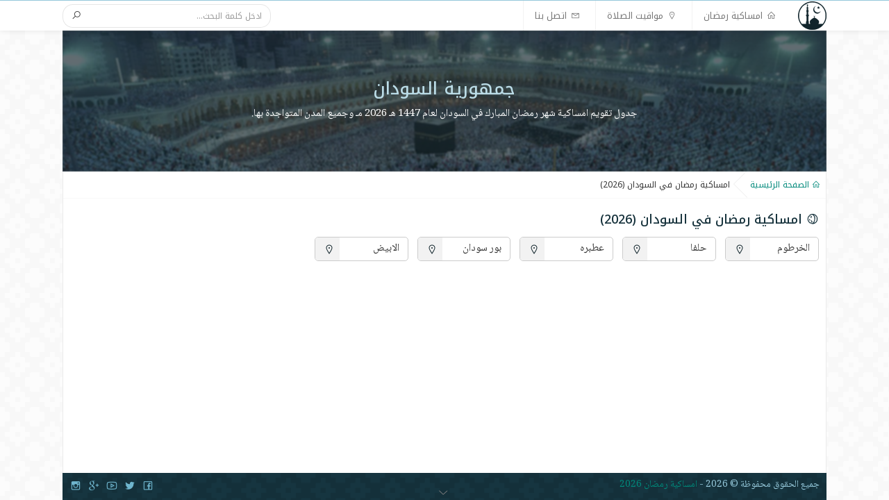

--- FILE ---
content_type: text/html; charset=utf8
request_url: https://imsakia.net/sd/
body_size: 2768
content:
<!doctype html>
<html>
  <head>
    <title>امساكية رمضان 2026 في السودان</title>
    <meta charset="utf-8" /> 
    <meta http-equiv="X-UA-Compatible" content="IE=edge,chrome=1"/>
    <meta name="viewport" content="width=device-width, initial-scale=1.0, maximum-scale=1.0, user-scalable=no" />
    <meta name="generator" content="Tawqeet v0.1" />
    <meta name="description" content="جدول تقويم امساكية شهر رمضان المبارك في السودان لعام 1447 هـ 2026 مـ وجميع المدن المتواجدة بها." />
    <meta name="keywords" content="امساكية السودان,امساكية رمضان في السودان,امساكية رمضان 2026 السودان" />
    <meta itemprop="name" content="امساكية رمضان 2026" />
    <meta itemprop="description" content="جدول تقويم امساكية شهر رمضان المبارك في السودان لعام 1447 هـ 2026 مـ وجميع المدن المتواجدة بها." />
    <meta name="twitter:card" content="product" />
    <meta name="twitter:site" content="https://imsakia.net/" />
    <meta name="twitter:title" content="امساكية رمضان 2026 في السودان" />
    <meta name="twitter:description" content="جدول تقويم امساكية شهر رمضان المبارك في السودان لعام 1447 هـ 2026 مـ وجميع المدن المتواجدة بها." />
    <meta name="og:title" content="امساكية رمضان 2026 في السودان" />
    <meta name="og:type" content="article" />
    <meta name="og:site_name" content="امساكية رمضان 2026" />
    <link rel="stylesheet" href="https://imsakia.net/themes/tawqeeti/assets/css/theme.css" />
        <link rel="stylesheet" href="https://imsakia.net/themes/tawqeeti/assets/css/rtl.css" />
          
    <meta name="google-site-verification" content="wqoexspIeRS1uXgzEDSAxHGqPJwloXbuDCkXuskUHwE" />  
        <script>
      var site_url = 'https://imsakia.net/';
    </script>

    <!-- bir1 -->
<div id='fixedban' style='width:100%;margin:auto; text-align:center;float:none;overflow:hidden; display:scroll;position:fixed; bottom:0;z-index:9999999'>
<div style='text-align:center;display:block;max-width:970px;height:auto;overflow:hidden;margin:auto'>  
<script async='async' src='https://www.googletagservices.com/tag/js/gpt.js'></script>
<script>  var gptadslots = [];
  var googletag = googletag || {cmd:[]};</script>
<script>  googletag.cmd.push(function() {
    var responsiveads = googletag.sizeMapping()
           .addSize([0,0],[[320,50],[300,75],[300,50]])
           .addSize([730,200],[[728,90],[468,60]])
           .addSize([975,200],[[970,90],[728,90],[960,90],[750,100],[950,90],[468,60]])  .build();
                           gptadslots.push(googletag.defineSlot('/21849154601,22326103349/Ad.Plus-Anchor', [[320,100]], 'adplus-anchor')
                            .setTargeting('site', ['prayertimes3.today'])
                            .defineSizeMapping(responsiveads)
                            .addService(googletag.pubads()));
                       googletag.enableServices();  }); </script>
     <div> <a id='close-fixedban' onclick='document.getElementById(&apos;fixedban&apos;).style.display = &apos;none&apos;;' style='cursor:pointer;'><img src="https://ad.plus/adplus-advertising.svg" alt="adplus-dvertising" title='Ad.Plus Advertising' style='vertical-align:middle;'/></a></div> <div id='adplus-anchor'>
  <script>   googletag.cmd.push(function() { googletag.display('adplus-anchor'); });  </script></div></div></div>

<script async src="https://securepubads.g.doubleclick.net/tag/js/gpt.js"></script>
    <script>   window.googletag = window.googletag || {cmd: []};
          googletag.cmd.push(function() {
            var interstitialSlot = googletag.defineOutOfPageSlot('/21849154601,22326103349/Ad.Plus-Mobile-Interstitial', googletag.enums.OutOfPageFormat.INTERSTITIAL);
            if (interstitialSlot) interstitialSlot.addService(googletag.pubads());
            googletag.pubads().enableSingleRequest();
            googletag.enableServices();   googletag.display(interstitialSlot);     }); </script>
<!-- / iki -->
  </head>

  <body class="pr-template-country">
    <header class="pr-header">
      <div class="container">
        <ul class="pr-links">
          <li class="logo" title="امساكية رمضان 2026">
            <a href="https://imsakia.net/">
            </a>
            <span class="pr-collapser">
              <i class="fa fa-bars"></i>
            </span>
          </li>
          <li><a href="https://imsakia.net/">
              <i class="fa fa-home fa-fw"></i>
              امساكية رمضان
            </a></li>
          <li><a href="https://www.salaty.net/">
              <i class="fa fa-map-marker fa-fw"></i>
              مواقيت الصلاة
            </a></li>
          <li><a href="https://imsakia.net/contactus/">
              <i class="fa fa-envelope-o fa-fw"></i>
              اتصل بنا            </a></li>

          
          <li class="search">
            <form class="pr-search" id="search-form" data-lang-noresults="عذرًا، لم يتم العثور على أية نتائج بكلمة البحث هذه.">
              <div class="input-group">
                <input type="text" class="form-control" placeholder="ادخل كلمة البحث...">
                <span class="input-group-btn">
                  <button class="btn btn-default">
                    <i class="fa fa-search"></i>
                  </button>
                </span>
              </div>

              <ul id="search-results" class="sr-search-results">
              </ul>
            </form>
          </li>
        </ul>
      </div>
    </header>

    <div class="container">
      <section class="pr-hero">
        <div class="pr-hero-bg"></div>
        <div class="pr-overlay">
          <h1>
            جمهورية السودان          </h1>
          <p class="pr-description">
            جدول تقويم امساكية شهر رمضان المبارك في السودان لعام 1447 هـ 2026 مـ وجميع المدن المتواجدة بها.          </p>
        </div>
      </section>
    </div>

    <div class="container">
      <div class="pr-content">
        
        <nav class="pr-breadcrumb">
  <ul class="breadcrumb"> 
    <li>
      <a href="https://imsakia.net/">
        <i class="fa fa-home"></i>
        الصفحة الرئيسية      </a>
    </li>

    <li>
      امساكية رمضان في      السودان      (2026)
    </li>
  </ul>
</nav>

<div align="center">
<!-- noaimaAuto -->
</div>

<div class="pr-page-title">
  <h4>
    <i class="fa fa-moon-o tw-icon"></i>
    امساكية رمضان في السودان (2026)
  </h4>
</div>

<div align="center">
<!-- azazy300 -->
</div>


<div class="pr-cities">
   <a href="https://imsakia.net/sd/khartoum/" title="امساكية رمضان في الخرطوم" data-map-title="الخرطوم" class="btn btn-default "><i class="fa fa-map-marker fa-fw"></i>  الخرطوم</a>  <a href="https://imsakia.net/sd/halfa/" title="امساكية رمضان في حلفا" data-map-title="حلفا" class="btn btn-default "><i class="fa fa-map-marker fa-fw"></i>  حلفا</a>  <a href="https://imsakia.net/sd/atabrah/" title="امساكية رمضان في عطبره" data-map-title="عطبره" class="btn btn-default "><i class="fa fa-map-marker fa-fw"></i>  عطبره</a>  <a href="https://imsakia.net/sd/port-sudan/" title="امساكية رمضان في بور سودان" data-map-title="بور سودان" class="btn btn-default "><i class="fa fa-map-marker fa-fw"></i>  بور سودان</a>  <a href="https://imsakia.net/sd/white/" title="امساكية رمضان في الابيض" data-map-title="الابيض" class="btn btn-default "><i class="fa fa-map-marker fa-fw"></i>  الابيض</a> </div>

 
      </div>
    </div>
       <div class="container">
      <footer class="pr-footer">
        
        <div class="row">
          <div class="col-md-12">
                        جميع الحقوق محفوظة 

            &copy; 2026            - 
            <a href="https://imsakia.net/">
              امساكية رمضان 2026            </a>
                      </div>
          <div class="col-md-12 text-left">
            <div class="pr-social">
                            <a href="#" target="_blank" rel="nofollow"><i class="fa fa-facebook"></i></a>
              
                            <a href="#" target="_blank" rel="nofollow"><i class="fa fa-twitter"></i></a>
              
                            <a href="#" target="_blank" rel="nofollow"><i class="fa fa-youtube-play"></i></a>
              
                            <a href="#" target="_blank" rel="nofollow"><i class="fa fa-google-plus"></i></a>
              
                            <a href="#" target="_blank" rel="nofollow"><i class="fa fa-instagram"></i></a>
                          </div>
          </div>
        </div>
      </footer>
    </div>

    <script src="https://imsakia.net/includes/js/jquery-1.11.0.js"></script>
    <script src="https://imsakia.net/themes/tawqeeti/assets/js/script.js"></script>
        <!-- Google tag (gtag.js) -->
<script async src="https://www.googletagmanager.com/gtag/js?id=G-KE6PYRBEGM"></script>
<script>
  window.dataLayer = window.dataLayer || [];
  function gtag(){dataLayer.push(arguments);}
  gtag('js', new Date());

  gtag('config', 'G-KE6PYRBEGM');
</script>      <script defer src="https://static.cloudflareinsights.com/beacon.min.js/vcd15cbe7772f49c399c6a5babf22c1241717689176015" integrity="sha512-ZpsOmlRQV6y907TI0dKBHq9Md29nnaEIPlkf84rnaERnq6zvWvPUqr2ft8M1aS28oN72PdrCzSjY4U6VaAw1EQ==" data-cf-beacon='{"version":"2024.11.0","token":"85818955b7354f81af7c907353bcbcd5","r":1,"server_timing":{"name":{"cfCacheStatus":true,"cfEdge":true,"cfExtPri":true,"cfL4":true,"cfOrigin":true,"cfSpeedBrain":true},"location_startswith":null}}' crossorigin="anonymous"></script>
</body>
</html>

--- FILE ---
content_type: text/html; charset=utf8
request_url: https://imsakia.net/themes/tawqeeti/assets/css/rtl.css
body_size: 2249
content:
<!doctype html>
<html>
  <head>
    <title>صفحة خطأ</title>
    <meta charset="utf-8" /> 
    <meta http-equiv="X-UA-Compatible" content="IE=edge,chrome=1"/>
    <meta name="viewport" content="width=device-width, initial-scale=1.0, maximum-scale=1.0, user-scalable=no" />
    <meta name="generator" content="Tawqeet v0.1" />
    <meta name="description" content="امساكية شهر رمضان 2026 موقع لمعرفة مواعيد بدء وانتهاء الصيام لجميع الدول حول العالم ، جدول تقويم امساكية رمضان 1447 يحتوي على وقت الفطور والسحور طوال الشهر الفضيل بالوقت المحلي لمكان اقامتك." />
    <meta name="keywords" content="امساكية,رمضان,رمضان 2026,امساكية رمضان,امساكية رمضان 2026,امساكية رمضان 1447,امساكية شهر رمضان,امساكية شهر رمضان 2026,الامساكية الرمضانية,تقويم رمضان 2026" />
    <meta itemprop="name" content="امساكية رمضان 2026" />
    <meta itemprop="description" content="امساكية شهر رمضان 2026 موقع لمعرفة مواعيد بدء وانتهاء الصيام لجميع الدول حول العالم ، جدول تقويم امساكية رمضان 1447 يحتوي على وقت الفطور والسحور طوال الشهر الفضيل بالوقت المحلي لمكان اقامتك." />
    <meta name="twitter:card" content="product" />
    <meta name="twitter:site" content="https://imsakia.net/" />
    <meta name="twitter:title" content="صفحة خطأ" />
    <meta name="twitter:description" content="امساكية شهر رمضان 2026 موقع لمعرفة مواعيد بدء وانتهاء الصيام لجميع الدول حول العالم ، جدول تقويم امساكية رمضان 1447 يحتوي على وقت الفطور والسحور طوال الشهر الفضيل بالوقت المحلي لمكان اقامتك." />
    <meta name="og:title" content="صفحة خطأ" />
    <meta name="og:type" content="article" />
    <meta name="og:site_name" content="امساكية رمضان 2026" />
    <link rel="stylesheet" href="https://imsakia.net/themes/tawqeeti/assets/css/theme.css" />
        <link rel="stylesheet" href="https://imsakia.net/themes/tawqeeti/assets/css/rtl.css" />
          
    <meta name="google-site-verification" content="wqoexspIeRS1uXgzEDSAxHGqPJwloXbuDCkXuskUHwE" />  
        <script>
      var site_url = 'https://imsakia.net/';
    </script>

    <!-- bir1 -->
<div id='fixedban' style='width:100%;margin:auto; text-align:center;float:none;overflow:hidden; display:scroll;position:fixed; bottom:0;z-index:9999999'>
<div style='text-align:center;display:block;max-width:970px;height:auto;overflow:hidden;margin:auto'>  
<script async='async' src='https://www.googletagservices.com/tag/js/gpt.js'></script>
<script>  var gptadslots = [];
  var googletag = googletag || {cmd:[]};</script>
<script>  googletag.cmd.push(function() {
    var responsiveads = googletag.sizeMapping()
           .addSize([0,0],[[320,50],[300,75],[300,50]])
           .addSize([730,200],[[728,90],[468,60]])
           .addSize([975,200],[[970,90],[728,90],[960,90],[750,100],[950,90],[468,60]])  .build();
                           gptadslots.push(googletag.defineSlot('/21849154601,22326103349/Ad.Plus-Anchor', [[320,100]], 'adplus-anchor')
                            .setTargeting('site', ['prayertimes3.today'])
                            .defineSizeMapping(responsiveads)
                            .addService(googletag.pubads()));
                       googletag.enableServices();  }); </script>
     <div> <a id='close-fixedban' onclick='document.getElementById(&apos;fixedban&apos;).style.display = &apos;none&apos;;' style='cursor:pointer;'><img src="https://ad.plus/adplus-advertising.svg" alt="adplus-dvertising" title='Ad.Plus Advertising' style='vertical-align:middle;'/></a></div> <div id='adplus-anchor'>
  <script>   googletag.cmd.push(function() { googletag.display('adplus-anchor'); });  </script></div></div></div>

<script async src="https://securepubads.g.doubleclick.net/tag/js/gpt.js"></script>
    <script>   window.googletag = window.googletag || {cmd: []};
          googletag.cmd.push(function() {
            var interstitialSlot = googletag.defineOutOfPageSlot('/21849154601,22326103349/Ad.Plus-Mobile-Interstitial', googletag.enums.OutOfPageFormat.INTERSTITIAL);
            if (interstitialSlot) interstitialSlot.addService(googletag.pubads());
            googletag.pubads().enableSingleRequest();
            googletag.enableServices();   googletag.display(interstitialSlot);     }); </script>
<!-- / iki -->
  </head>

  <body class="pr-template-error">
    <header class="pr-header">
      <div class="container">
        <ul class="pr-links">
          <li class="logo" title="امساكية رمضان 2026">
            <a href="https://imsakia.net/">
            </a>
            <span class="pr-collapser">
              <i class="fa fa-bars"></i>
            </span>
          </li>
          <li><a href="https://imsakia.net/">
              <i class="fa fa-home fa-fw"></i>
              امساكية رمضان
            </a></li>
          <li><a href="https://www.salaty.net/">
              <i class="fa fa-map-marker fa-fw"></i>
              مواقيت الصلاة
            </a></li>
          <li><a href="https://imsakia.net/contactus/">
              <i class="fa fa-envelope-o fa-fw"></i>
              اتصل بنا            </a></li>

          
          <li class="search">
            <form class="pr-search" id="search-form" data-lang-noresults="عذرًا، لم يتم العثور على أية نتائج بكلمة البحث هذه.">
              <div class="input-group">
                <input type="text" class="form-control" placeholder="ادخل كلمة البحث...">
                <span class="input-group-btn">
                  <button class="btn btn-default">
                    <i class="fa fa-search"></i>
                  </button>
                </span>
              </div>

              <ul id="search-results" class="sr-search-results">
              </ul>
            </form>
          </li>
        </ul>
      </div>
    </header>

    <div class="container">
      <section class="pr-hero">
        <div class="pr-hero-bg"></div>
        <div class="pr-overlay">
          <h1>
            رسالة إدارية          </h1>
          <p class="pr-description">
            امساكية شهر رمضان 2026 موقع لمعرفة مواعيد بدء وانتهاء الصيام لجميع الدول حول العالم ، جدول تقويم امساكية رمضان 1447 يحتوي على وقت الفطور والسحور طوال الشهر الفضيل بالوقت المحلي لمكان اقامتك.          </p>
        </div>
      </section>
    </div>

    <div class="container">
      <div class="pr-content">
        
        <nav class="pr-breadcrumb">
  <ul class="breadcrumb"> 
    <li>
      <a href="https://imsakia.net/">
        <i class="fa fa-home"></i>
        الصفحة الرئيسية      </a>
    </li>

    <li>
      رسالة إدارية    </li>
  </ul>
</nav>

<div class="pr-page-title">
  <h4>
    <i class="fa fa-envelope tw-icon"></i>
    رسالة إدارية  </h4>
</div>

<div class="pr-alert-wrapper">
  <div class="alert alert-info">
    <i class="fa fa-exclamation-triangle fa-fw"></i>
        عذرًا، الصفحة المطلوبة غير متوفرة حاليًا، ربما تم حذفها مسبقًا.
      </div>
</div> 
      </div>
    </div>
       <div class="container">
      <footer class="pr-footer">
        
        <div class="row">
          <div class="col-md-12">
                        جميع الحقوق محفوظة 

            &copy; 2026            - 
            <a href="https://imsakia.net/">
              امساكية رمضان 2026            </a>
                      </div>
          <div class="col-md-12 text-left">
            <div class="pr-social">
                            <a href="#" target="_blank" rel="nofollow"><i class="fa fa-facebook"></i></a>
              
                            <a href="#" target="_blank" rel="nofollow"><i class="fa fa-twitter"></i></a>
              
                            <a href="#" target="_blank" rel="nofollow"><i class="fa fa-youtube-play"></i></a>
              
                            <a href="#" target="_blank" rel="nofollow"><i class="fa fa-google-plus"></i></a>
              
                            <a href="#" target="_blank" rel="nofollow"><i class="fa fa-instagram"></i></a>
                          </div>
          </div>
        </div>
      </footer>
    </div>

    <script src="https://imsakia.net/includes/js/jquery-1.11.0.js"></script>
    <script src="https://imsakia.net/themes/tawqeeti/assets/js/script.js"></script>
        <!-- Google tag (gtag.js) -->
<script async src="https://www.googletagmanager.com/gtag/js?id=G-KE6PYRBEGM"></script>
<script>
  window.dataLayer = window.dataLayer || [];
  function gtag(){dataLayer.push(arguments);}
  gtag('js', new Date());

  gtag('config', 'G-KE6PYRBEGM');
</script>      </body>
</html>

--- FILE ---
content_type: text/html; charset=utf-8
request_url: https://www.google.com/recaptcha/api2/aframe
body_size: 258
content:
<!DOCTYPE HTML><html><head><meta http-equiv="content-type" content="text/html; charset=UTF-8"></head><body><script nonce="ffOkturWNjfhcoPnzjSWZg">/** Anti-fraud and anti-abuse applications only. See google.com/recaptcha */ try{var clients={'sodar':'https://pagead2.googlesyndication.com/pagead/sodar?'};window.addEventListener("message",function(a){try{if(a.source===window.parent){var b=JSON.parse(a.data);var c=clients[b['id']];if(c){var d=document.createElement('img');d.src=c+b['params']+'&rc='+(localStorage.getItem("rc::a")?sessionStorage.getItem("rc::b"):"");window.document.body.appendChild(d);sessionStorage.setItem("rc::e",parseInt(sessionStorage.getItem("rc::e")||0)+1);localStorage.setItem("rc::h",'1768427415870');}}}catch(b){}});window.parent.postMessage("_grecaptcha_ready", "*");}catch(b){}</script></body></html>

--- FILE ---
content_type: text/css
request_url: https://imsakia.net/themes/tawqeeti/assets/css/theme.css
body_size: 1865
content:

@import url(//fonts.googleapis.com/earlyaccess/notokufiarabic.css);
@import url(//fonts.googleapis.com/earlyaccess/notonaskharabic.css);
@import url(https://maxcdn.icons8.com/fonts/line-awesome/1.1/css/line-awesome-font-awesome.min.css);@import url(bootstrap.css);::-webkit-scrollbar{width:6px;height:12px}::-webkit-scrollbar-track{background:#fff}::-webkit-scrollbar-thumb{background:#95c8da}body{background:url(../img/pattern.png) #fcfcfc;font:14px 'Noto Naskh Arabic';padding-top:44px}.pr-header{background:#fff;position:fixed;z-index:111;top:0;width:100%;box-shadow:0 0 8px rgba(0,0,0,.1);border-top:1px solid #95c8da}.pr-header .pr-links{margin:0;padding:0;list-style:none;font-family:'Noto Kufi Arabic';line-height:1.8;position:relative;font-size:13px}.pr-header .pr-links li{display:inline-block;border-left:1px solid #f2f2f2;vertical-align:middle}.pr-header .pr-links li.search{position:absolute;left:0;top:5px;border:0;width:300px}.pr-header .pr-links li.search .btn,.pr-header .pr-links li.search .form-control{border-color:#e6e6e6;box-shadow:0 0 0 transparent;outline:0}.pr-header .pr-links li.search .btn .fa,.pr-header .pr-links li.search .form-control .fa{display:inline-block}.pr-header .pr-links li.search .form-control{font-size:12px;border-left:0;border-radius:0 15px 15px 0}.pr-header .pr-links li.search .form-control:focus{background:#fafafa}.pr-header .pr-links li.search .btn{border-radius:15px 0 0 15px;border-right:0}.pr-header .pr-links li.search .input-group-btn{border:0}.pr-header .pr-links li.logo{border:0;padding-left:10px}.pr-header .pr-links li.logo a{padding:0;width:41px;height:41px;background:url(../img/logo.png) center center no-repeat}.pr-header .pr-links li.active{background:#e1eff4}.pr-header .pr-links li.active a{color:#49a1c0}.pr-header .pr-links li a{display:block;text-decoration:none;padding:10px 16px;color:#777}.pr-header .pr-links li a:hover{color:#444}.pr-hero{overflow:hidden;position:relative}.pr-hero .pr-hero-bg{position:absolute;z-index:1;width:100%;height:100%;background:url(../img/header-bg.png) center center #1d4553;background-size:cover;filter:blur(1px)}.pr-hero .pr-overlay{background:rgba(14,32,39,.65);color:#fff;padding:70px 0;position:relative;z-index:2;text-align:center}.pr-hero .pr-overlay h1,.pr-hero .pr-overlay h2,.pr-hero .pr-overlay h3,.pr-hero .pr-overlay h4,.pr-hero .pr-overlay h5,.pr-hero .pr-overlay h6{font-size:25px;font-family:'Noto Kufi Arabic';color:#bbdce7;margin-top:0}.pr-hero .pr-overlay p.pr-description{font-size:15px;width:70%;margin:auto}.pr-content{background:#fff;padding:10px;border:1px solid #ebebeb;border-top:0;border-bottom:0}.pr-content h1,.pr-content h2,.pr-content h3,.pr-content h4,.pr-content h5{font-family:'Noto Kufi Arabic';color:#14303a}.pr-footer{background:url(../img/pattern-dark.png) #163540;color:#95c8da;padding:5px 10px;font-size:14px}.pr-footer .pr-social{margin-top:4px}.pr-footer .pr-social a{display:inline-block;color:#6fb5cd;font-size:18px;margin-right:5px;line-height:1;text-decoration:none}.pr-footer .pr-social a:hover{color:#49a1c0}.pr-countries{position:relative;margin-top:-15px}.pr-countries .pr-country{display:block;position:relative;height:40px;background:#fafafa;border:1px solid #e6e6e6;padding:5px 10px;font:14px 'Noto Kufi Arabic';text-decoration:none;color:#777;border-radius:5px;margin-top:30px;margin-left:15px}.pr-breadcrumb,.pr-contact-us .input-group-addon,.pr-contact-us .pr-loading,.pr-extra-links .btn,.pr-language-picker,.pr-template-city .pr-content .col-md-12 .table th,.tw-developers-bar .control-label{font-family:'Noto Kufi Arabic'}.pr-countries .pr-country:hover{background:#f7f7f7;color:#1d4553}.pr-countries .pr-country .pr-flag{position:absolute;top:-2px;overflow:hidden;left:-10px;width:40px;height:40px;border-radius:5px;background:center center no-repeat #fff;background-size:cover;transform:rotateZ(-45deg);border:1px solid #ebebeb;box-shadow:0 -2px 0 #e6e6e6}.pr-countries .pr-country .pr-flag-icon{position:absolute;top:-10px;left:-10px;width:150%;height:150%;background:no-repeat;background-size:cover;transform:rotateZ(45deg)}.pr-language-picker{background:#f8f8f8;margin:-5px -10px 5px;padding:5px;border:1px solid #ebebeb;font-size:12px}.pr-language-picker a{margin-left:10px;color:#777}.pr-language-picker a.active{position:relative;color:#407a8e}.pr-language-picker a.active:before{content:'';border-bottom:1px solid #6fb5cd;position:absolute;width:60%;bottom:-1px;right:0}.pr-breadcrumb{margin:-10px -10px 20px;font-size:12px}.pr-breadcrumb .breadcrumb{padding:8px;border-bottom:1px solid #f8f8f8;background:0 0;margin-bottom:0}.pr-breadcrumb .breadcrumb li{position:relative}.pr-breadcrumb .breadcrumb>li+li{padding-right:25px}.pr-breadcrumb .breadcrumb>li+li:before{content:'';position:absolute;border:20px solid transparent;border-left:0;border-right-color:#ebebeb;top:-10px;right:0}.pr-breadcrumb .breadcrumb>li+li:after{content:'';position:absolute;border:20px solid transparent;border-left:0;border-right-color:#fff;top:-10px;right:-1px}.pr-cities{margin-top:15px}.pr-cities .btn{width: 12.5%;margin-left: 10px;position:relative;padding-left: 10px;margin-bottom: 10px;border-radius: 5px;font-size:15px;overflow: hidden;text-align: right;}.pr-cities .btn .fa{position:absolute;top:0;left: 0;width:40px;line-height: 35px;color: #10242b;font-size:16px;}.pr-cities .btn:before{content:'';position:absolute;width:35px;height:35px;background: #f2f2f2;top: 0;left: 0;}.pr-social-share{text-align:center}.pr-social-share a{display:inline-block;margin-left:10px}.pr-social-share a i{width:30px;height:30px;background:#f8f8f8;line-height:30px;text-align:center;border-radius:50%;font-size:16px;color:#555;border:1px solid #f3f3f3;text-decoration:none}.pr-social-share a i:hover{background:#f3f3f3;color:#1989b1}.pr-template-city .pr-content .col-md-4 h3{margin:0 0 10px}.pr-template-city .pr-content .col-md-12 .table,.pr-template-city .pr-content .col-md-4 p{margin-bottom:5px}.pr-template-city .pr-content .col-md-12 .table th{background:#f8f8f8}.pr-extra-links{text-align:center;margin-top:10px}.pr-extra-links .btn{font-size:11px}.tw-developers-bar{padding:10px;background:#f8f8f8;border:1px solid #eee;margin-bottom:10px}.tw-developers-bar .control-label{margin-bottom:2px}.pr-template-imsakia_country .pr-content{position:relative}.tw-city-changer{position:absolute;width:200px;left:10px;top:45px;z-index:11}.pr-template-imsakia_country .pr-content .table{margin:0}.pr-template-imsakia_country .pr-content .table th,.pr-template-imsakia_country .pr-content .table tr td:first-child{background:#f8f8f8;font-family:'Noto Kufi Arabic';font-weight:700}.pr-contact-us{position:relative}.pr-contact-us .pr-loading{position:absolute;background:#f8f8f8;border:1px solid #ddd;width:150px;height:50px;line-height:50px;text-align:center;top:50%;left:50%;margin-left:-75px;margin-top:-25px;z-index:5;box-shadow:0 0 30px rgba(0,0,0,.15);display:none}.pr-contact-us .pr-overlay{position:absolute;top:0;left:0;width:100%;height:100%;background:rgba(255,255,255,.8);z-index:4;display:none}.pr-contact-us{margin-top:20px}.pr-contact-us .input-group-addon{min-width:160px;text-align:left;font-size:13px;background:#deeaef;color:#14303a}.pr-header .pr-links li.logo .pr-collapser{display:none}.sr-search-results{position:relative;background:#fff;margin:0;padding:0;top:4px;border:1px solid #eee;border-top:0;border-bottom:0}.pr-header .pr-links li .sr-search-results li{display:block;margin:0;padding:0;border:0;border-bottom:1px solid #eee}.pr-header .pr-links li .sr-search-results li a{font-family:'Noto Naskh Arabic';font-size:14px;padding:5px;border:0}.pr-header .pr-links li .sr-search-results li a:hover{background:#f8f8f8}.table-imsakia th{font-family:'Noto Kufi Arabic';background:#f2f2f2}.table-imsakia{margin:0;background: #fff;}.pr-bottom-content{margin-top:10px}.pr-top-content{margin-bottom:10px}
@media (max-width:768px){.table-imsakia{font-size: 12px;}.pr-cities .btn{width: 47%}.pr-footer,.pr-footer .pr-social{text-align:center}.pr-header{padding:5px}.pr-header .pr-links{margin:-10px -10px 0}.pr-header .pr-links li{border:0;border-bottom:1px solid #eee;display:none}.pr-header .pr-links li.logo{display:block;position:relative;padding:10px 10px 0}.pr-header .pr-links li a:hover{background:#f8f8f8}.pr-header .pr-links li.logo .pr-collapser{display:block;border:1px solid #10242b;color:#10242b;background:#f8f8f8;position:absolute;font-size:15px;top:10px;left:5px;width:38px;height:38px;text-align:center;line-height:39px}.pr-header .pr-links li.logo .pr-collapser.active{background:#10242b;color:#fff}.pr-header .pr-links li.search{margin-top:6px;position:static;width:100%}}

--- FILE ---
content_type: text/javascript
request_url: https://imsakia.net/themes/tawqeeti/assets/js/script.js
body_size: 1646
content:
/* global Clipboard, countries, categories */

var fixContent = function () {
  var e = jQuery (window).height () - jQuery ("body").height ();

  if (e > 0) {
    jQuery (".pr-content").css ("padding-bottom", e - 34);
  }
};

jQuery (window).resize (function () {
  fixContent ();
});

jQuery (function () {
  fixContent ();
  var styleColor = jQuery ('[name="design-color"]').val ();
  if (styleColor) {
    var value = styleColor.replace ('#', '');
    var iframe = jQuery ('#orginal_code').val ();

    iframe = iframe.replace (/&color=([^"]*)/, '&color=' + value);
    jQuery ('[name="embed-code-content"]').val (iframe);
    jQuery ('iframe').replaceWith (iframe);
    jQuery ('#orginal_code').val (iframe);
  }

  jQuery ('.pr-collapser').click (function () {
    jQuery (this).toggleClass ('active');
    jQuery ('.pr-header .pr-links li:not(.logo)').toggle ();
  });

  // starting now!

  jQuery ('#contact-us').submit (function (e) {
    e.preventDefault ();

    var email = jQuery (this).find ('[name="_email"]');
    var content = jQuery (this).find ('[name="_content"]');

    jQuery ('#responses').slideUp (100);
    jQuery ('.pr-overlay').fadeIn (200, function () {
      jQuery ('.pr-loading').fadeIn (200);
    });

    jQuery.post (site_url + 'ajax/?type=contactus', {
      email: email.val (),
      content: content.val ()
    }, function (response) {

      var parsed = JSON.parse (response);
      var callbackResponses = function (messages, type) {
        var output = '';
        for (var i = 0; i < messages.length; i++) {
          output += '<div class="alert alert-' + type + ' alert-margin"> <i class="fa fa-' + (type === 'success' ? 'check' : 'times') + ' fa-fw"></i> ' + messages[i] + '</div>';
        }

        jQuery ('#responses').html (output).slideDown ();
      };

      switch (parsed.code) {
        case 'MAINTENANCE':
          setInterval (function () {
            location.reload ();
          }, 1500);

        default:
          var type = parsed.response ? 'success' : 'danger';
          if (parsed.response) {
            email.val ('');
            content.val ('');
          }
          break;
      }

      jQuery ('.tw-overlay').fadeOut (200, function () {
        jQuery ('.tw-loading').fadeOut (200);
        callbackResponses (parsed.message, type);
      });

    });

  });

  jQuery ('#search-form input[type=text]').keydown (function () {
    var val = jQuery (this).val ();

    console.log (val.length);
    if (val.length == 0) {
      jQuery ('#search-results').html ('').hide ();
    }
  });
  jQuery ('#search-form').submit (function (e) {
    e.preventDefault ();
    var word = jQuery (this).find ('input[type=text]');
    var value = jQuery.trim (word.val ());
    var resultElmnt = jQuery ('#search-results');
    var noResults = jQuery (this).attr ('data-lang-noresults');

    resultElmnt.html ('');
    if (value.length === 0) {
      word.val ('');
      word.focus ();
      return;
    }

    var fetchList = function (array, loading) {
      var loading = loading || false;
      var output = '';
      if (typeof array[1] != 'undefined') {
        output += '<li><a href="' + array[1] + '">' + array[0] + '</a></li>';
      } else {
        if (!loading) {
          output += '<li class="no-results"><span>' + array[0] + '</span></li>';
        } else {
          output += '<li class="sr-loading"><span>' + array[0] + '</span></li>';
        }
      }

      var old = resultElmnt.html ();
      resultElmnt.show ().html (old + output);
    };

    fetchList (['<i class="fa fa-spin fa-spinner"></i>'], true);

    jQuery.post (site_url + 'ajax/?type=search', {word: value}, function (response) {
      resultElmnt.html ('');
      var parsed = JSON.parse (response);
      if (parsed.response) {
        for (var i = 0; i < parsed.result.length; i++) {
          fetchList (parsed.result[i]);
        }
      } else {
        fetchList ([noResults]);
      }
    });
  });

  jQuery ('[name="dev-country"]').change (function () {
    var val = jQuery (this).val ();
    var This = jQuery (this);

    var devCity = jQuery ('[name="dev-city"]');

    devCity.val (0);
    devCity.find ('option:not(:first)').remove ();
    devCity.attr ('disabled', 'disabled');

    if (val === '0') {
      return;
    }

    jQuery (this).attr ('disabled', 'disabled');
    jQuery.post (site_url + 'ajax/?type=developers', {
      country: val
    }, function (response) {
      This.removeAttr ('disabled');
      devCity.removeAttr ('disabled');
      devCity.find ('option:not(:first)');
      devCity.focus ();

      var html = devCity.html ();
      var parsed = JSON.parse (response);

      for (var i = 0; i < parsed.result.length; i++) {
        html += '<option value="' + parsed.result[i].id + '">' + parsed.result[i].name + '</option>';
      }

      devCity.html (html);
      devCity.removeAttr ('disabled');
    });

  });

  jQuery ('[name="dev-city"]').change (function () {
    var val = jQuery (this).val ();
    if (val !== '0') {
      var value = jQuery (this).val ();
      var iframe = jQuery ('#orginal_code').val ();

      iframe = iframe.replace (/city=([^&]*)/, 'city=' + value);
      jQuery ('[name="embed-code-content"]').val (iframe);
      jQuery ('iframe').replaceWith (iframe);
      jQuery ('#orginal_code').val (iframe);
    }
  });

  // embed code generating
  var resetHeight = function (minuesHeight) {
    var iframe = jQuery ('#orginal_code').val ();
    var currentHeight = parseInt (iframe.match (/height="([^"]*)"/)[1]);
    var height = currentHeight + (minuesHeight);

    iframe = iframe.replace (/height="([^"]*)"/, 'height="' + height + '"');
    jQuery ('#orginal_code').val (iframe);
  };
  jQuery ('[name="design-width"]').change (function () {
    var value = jQuery (this).val ();
    var iframe = jQuery ('#orginal_code').val ();

    iframe = iframe.replace (/width="([^"]*)"/, 'width="' + value + '"');
    jQuery ('[name="embed-code-content"]').val (iframe);
    jQuery ('iframe').replaceWith (iframe);
    jQuery ('#orginal_code').val (iframe);
  });

  jQuery ('[name="design-color"]').change (function () {
    var value = jQuery (this).val ().replace ('#', '');
    var iframe = jQuery ('#orginal_code').val ();

    iframe = iframe.replace (/&color=([^"]*)/, '&color=' + value);
    jQuery ('[name="embed-code-content"]').val (iframe);
    jQuery ('iframe').replaceWith (iframe);
    jQuery ('#orginal_code').val (iframe);
  });

  jQuery ('[name="azan-enabled"]').change (function () {
    var value = jQuery (this).val ();
    var iframe = jQuery ('#orginal_code').val ();

    if (!jQuery (this).is (':checked')) {
      value = 'false';
    }

    iframe = iframe.replace (/azan=([^&]*)/, 'azan=' + value);
    jQuery ('[name="embed-code-content"]').val (iframe);
    jQuery ('iframe').replaceWith (iframe);
    jQuery ('#orginal_code').val (iframe);
  });

  jQuery ('[name="intro-enabled"]').change (function () {
    var value = jQuery (this).val ();
    if (!jQuery (this).is (':checked')) {
      value = 'false';
      resetHeight (-44);
    } else {
      resetHeight (44);
    }
    var iframe = jQuery ('#orginal_code').val ();

    iframe = iframe.replace (/intro=([^&]*)/, 'intro=' + value);
    jQuery ('[name="embed-code-content"]').val (iframe);
    jQuery ('iframe').replaceWith (iframe);
    jQuery ('#orginal_code').val (iframe);
  });

  jQuery ('[name="time-enabled"]').change (function () {
    var value = jQuery (this).val ();

    if (!jQuery (this).is (':checked')) {
      value = 'false';
      resetHeight (-46);
    } else {
      resetHeight (46);
    }
    var iframe = jQuery ('#orginal_code').val ();

    iframe = iframe.replace (/time=([^&]*)/, 'time=' + value);
    jQuery ('[name="embed-code-content"]').val (iframe);
    jQuery ('iframe').replaceWith (iframe);
    jQuery ('#orginal_code').val (iframe);
  });

  jQuery ('[name="next-prayer"]').change (function () {
    var value = jQuery (this).val ();
    if (!jQuery (this).is (':checked')) {
      value = 'false';
      resetHeight (-142);
    } else {
      resetHeight (142);
    }
    var iframe = jQuery ('#orginal_code').val ();

    iframe = iframe.replace (/next-prayer=([^&]*)/, 'next-prayer=' + value);
    jQuery ('[name="embed-code-content"]').val (iframe);
    jQuery ('iframe').replaceWith (iframe);
    jQuery ('#orginal_code').val (iframe);
  });

  jQuery ('[name="remove-link"]').change (function () {
    var value = jQuery (this).val ();
    if (jQuery (this).is (':checked')) {
      value = 'true';
      resetHeight (-32);
    } else {
      value = 'false';
      resetHeight (32);
    }
    var iframe = jQuery ('#orginal_code').val ();

    iframe = iframe.replace (/remove-link=([^&]*)/, 'remove-link=' + value);
    jQuery ('[name="embed-code-content"]').val (iframe);
    jQuery ('iframe').replaceWith (iframe);
    jQuery ('#orginal_code').val (iframe);
  });

  jQuery ('[name="dev-lang"]').change (function () {
    var value = jQuery (this).val ();
    var iframe = jQuery ('#orginal_code').val ();

    iframe = iframe.replace (/lang=([^&]*)/, 'lang=' + value);
    jQuery ('[name="embed-code-content"]').val (iframe);
    jQuery ('iframe').replaceWith (iframe);
    jQuery ('#orginal_code').val (iframe);
  });

});

--- FILE ---
content_type: application/javascript; charset=utf-8
request_url: https://fundingchoicesmessages.google.com/f/AGSKWxWpI-jBQoeeQ-wD4HAPThEvQSfQaKMALFq4mW8xpHnGLnnN5u6n4VaORH-pc9FVzJlmfuHSsg_A-ItE6d0N7w9bWLX68Y1ZSuPLzV4q5ZCNWhBtRf_IQqp_gNRsal5DkUURhQ-4dnN3GpIEV3K__OH2SaRJ3tChwL9UjoSmiVobhkciTVkcQ2eMDzJl/_/ads-07./adv/banner__ads_top./scripts/AdService_=showsearchgoogleads&
body_size: -1289
content:
window['872498d9-ca63-4615-ba0a-46b183a480ed'] = true;